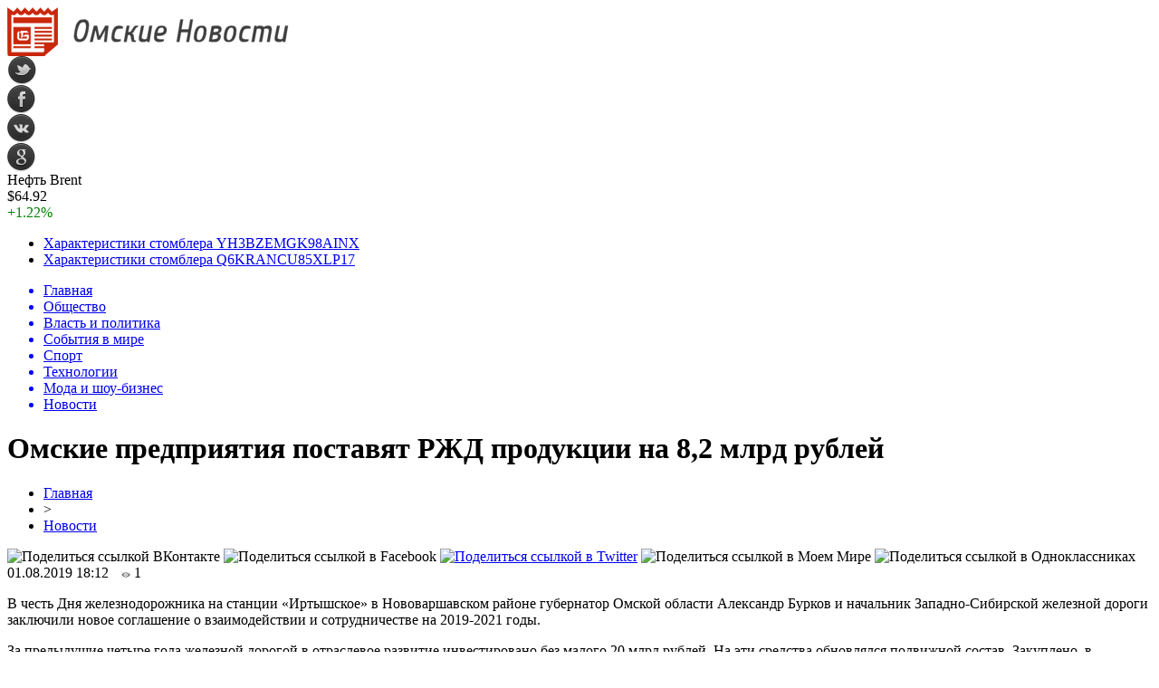

--- FILE ---
content_type: text/html; charset=UTF-8
request_url: http://lock-omsk.ru/omskie-predpriyatiya-postavyat-rzhd-produkcii-na-82-mlrd-rublej/
body_size: 8551
content:
<!DOCTYPE html PUBLIC "-//W3C//DTD XHTML 1.0 Transitional//EN" "http://www.w3.org/TR/xhtml1/DTD/xhtml1-transitional.dtd">
<html xmlns="http://www.w3.org/1999/xhtml">
<head>
<meta http-equiv="Content-Type" content="text/html; charset=utf-8" />

<title>Омские предприятия поставят РЖД продукции на 8,2 млрд рублей</title>
<meta name="description" content="В честь Дня железнодорожника на станции «Иртышское» в Нововаршавском районе губернатор Омской области Александр Бурков и начальник Западно-Сибирской железной дороги заключили новое соглашение о взаимодействии и сотрудничестве на 2019-2021 годы. За предыдущие четыре года железной дорогой в отраслевое развитие инвестировано без малого 20 млрд рублей. На эти средства обновлялся подвижной состав." />

<link rel="Shortcut Icon" href="http://lock-omsk.ru/favicon.png" type="image/x-icon" />
<link rel="alternate" type="application/rss+xml" title="Омские новости - RSS" href="http://lock-omsk.ru/feed/" />
<link rel="stylesheet" href="http://lock-omsk.ru/wp-content/themes/omsk/style.css" type="text/css" />
<script src="//ajax.googleapis.com/ajax/libs/jquery/2.1.4/jquery.min.js"></script>
<link href='http://fonts.googleapis.com/css?family=Cuprum:400,400italic&subset=cyrillic' rel='stylesheet' type='text/css'><meta name='robots' content='max-image-preview:large' />
<style id='classic-theme-styles-inline-css' type='text/css'>
/*! This file is auto-generated */
.wp-block-button__link{color:#fff;background-color:#32373c;border-radius:9999px;box-shadow:none;text-decoration:none;padding:calc(.667em + 2px) calc(1.333em + 2px);font-size:1.125em}.wp-block-file__button{background:#32373c;color:#fff;text-decoration:none}
</style>
<style id='global-styles-inline-css' type='text/css'>
body{--wp--preset--color--black: #000000;--wp--preset--color--cyan-bluish-gray: #abb8c3;--wp--preset--color--white: #ffffff;--wp--preset--color--pale-pink: #f78da7;--wp--preset--color--vivid-red: #cf2e2e;--wp--preset--color--luminous-vivid-orange: #ff6900;--wp--preset--color--luminous-vivid-amber: #fcb900;--wp--preset--color--light-green-cyan: #7bdcb5;--wp--preset--color--vivid-green-cyan: #00d084;--wp--preset--color--pale-cyan-blue: #8ed1fc;--wp--preset--color--vivid-cyan-blue: #0693e3;--wp--preset--color--vivid-purple: #9b51e0;--wp--preset--gradient--vivid-cyan-blue-to-vivid-purple: linear-gradient(135deg,rgba(6,147,227,1) 0%,rgb(155,81,224) 100%);--wp--preset--gradient--light-green-cyan-to-vivid-green-cyan: linear-gradient(135deg,rgb(122,220,180) 0%,rgb(0,208,130) 100%);--wp--preset--gradient--luminous-vivid-amber-to-luminous-vivid-orange: linear-gradient(135deg,rgba(252,185,0,1) 0%,rgba(255,105,0,1) 100%);--wp--preset--gradient--luminous-vivid-orange-to-vivid-red: linear-gradient(135deg,rgba(255,105,0,1) 0%,rgb(207,46,46) 100%);--wp--preset--gradient--very-light-gray-to-cyan-bluish-gray: linear-gradient(135deg,rgb(238,238,238) 0%,rgb(169,184,195) 100%);--wp--preset--gradient--cool-to-warm-spectrum: linear-gradient(135deg,rgb(74,234,220) 0%,rgb(151,120,209) 20%,rgb(207,42,186) 40%,rgb(238,44,130) 60%,rgb(251,105,98) 80%,rgb(254,248,76) 100%);--wp--preset--gradient--blush-light-purple: linear-gradient(135deg,rgb(255,206,236) 0%,rgb(152,150,240) 100%);--wp--preset--gradient--blush-bordeaux: linear-gradient(135deg,rgb(254,205,165) 0%,rgb(254,45,45) 50%,rgb(107,0,62) 100%);--wp--preset--gradient--luminous-dusk: linear-gradient(135deg,rgb(255,203,112) 0%,rgb(199,81,192) 50%,rgb(65,88,208) 100%);--wp--preset--gradient--pale-ocean: linear-gradient(135deg,rgb(255,245,203) 0%,rgb(182,227,212) 50%,rgb(51,167,181) 100%);--wp--preset--gradient--electric-grass: linear-gradient(135deg,rgb(202,248,128) 0%,rgb(113,206,126) 100%);--wp--preset--gradient--midnight: linear-gradient(135deg,rgb(2,3,129) 0%,rgb(40,116,252) 100%);--wp--preset--font-size--small: 13px;--wp--preset--font-size--medium: 20px;--wp--preset--font-size--large: 36px;--wp--preset--font-size--x-large: 42px;--wp--preset--spacing--20: 0.44rem;--wp--preset--spacing--30: 0.67rem;--wp--preset--spacing--40: 1rem;--wp--preset--spacing--50: 1.5rem;--wp--preset--spacing--60: 2.25rem;--wp--preset--spacing--70: 3.38rem;--wp--preset--spacing--80: 5.06rem;--wp--preset--shadow--natural: 6px 6px 9px rgba(0, 0, 0, 0.2);--wp--preset--shadow--deep: 12px 12px 50px rgba(0, 0, 0, 0.4);--wp--preset--shadow--sharp: 6px 6px 0px rgba(0, 0, 0, 0.2);--wp--preset--shadow--outlined: 6px 6px 0px -3px rgba(255, 255, 255, 1), 6px 6px rgba(0, 0, 0, 1);--wp--preset--shadow--crisp: 6px 6px 0px rgba(0, 0, 0, 1);}:where(.is-layout-flex){gap: 0.5em;}:where(.is-layout-grid){gap: 0.5em;}body .is-layout-flex{display: flex;}body .is-layout-flex{flex-wrap: wrap;align-items: center;}body .is-layout-flex > *{margin: 0;}body .is-layout-grid{display: grid;}body .is-layout-grid > *{margin: 0;}:where(.wp-block-columns.is-layout-flex){gap: 2em;}:where(.wp-block-columns.is-layout-grid){gap: 2em;}:where(.wp-block-post-template.is-layout-flex){gap: 1.25em;}:where(.wp-block-post-template.is-layout-grid){gap: 1.25em;}.has-black-color{color: var(--wp--preset--color--black) !important;}.has-cyan-bluish-gray-color{color: var(--wp--preset--color--cyan-bluish-gray) !important;}.has-white-color{color: var(--wp--preset--color--white) !important;}.has-pale-pink-color{color: var(--wp--preset--color--pale-pink) !important;}.has-vivid-red-color{color: var(--wp--preset--color--vivid-red) !important;}.has-luminous-vivid-orange-color{color: var(--wp--preset--color--luminous-vivid-orange) !important;}.has-luminous-vivid-amber-color{color: var(--wp--preset--color--luminous-vivid-amber) !important;}.has-light-green-cyan-color{color: var(--wp--preset--color--light-green-cyan) !important;}.has-vivid-green-cyan-color{color: var(--wp--preset--color--vivid-green-cyan) !important;}.has-pale-cyan-blue-color{color: var(--wp--preset--color--pale-cyan-blue) !important;}.has-vivid-cyan-blue-color{color: var(--wp--preset--color--vivid-cyan-blue) !important;}.has-vivid-purple-color{color: var(--wp--preset--color--vivid-purple) !important;}.has-black-background-color{background-color: var(--wp--preset--color--black) !important;}.has-cyan-bluish-gray-background-color{background-color: var(--wp--preset--color--cyan-bluish-gray) !important;}.has-white-background-color{background-color: var(--wp--preset--color--white) !important;}.has-pale-pink-background-color{background-color: var(--wp--preset--color--pale-pink) !important;}.has-vivid-red-background-color{background-color: var(--wp--preset--color--vivid-red) !important;}.has-luminous-vivid-orange-background-color{background-color: var(--wp--preset--color--luminous-vivid-orange) !important;}.has-luminous-vivid-amber-background-color{background-color: var(--wp--preset--color--luminous-vivid-amber) !important;}.has-light-green-cyan-background-color{background-color: var(--wp--preset--color--light-green-cyan) !important;}.has-vivid-green-cyan-background-color{background-color: var(--wp--preset--color--vivid-green-cyan) !important;}.has-pale-cyan-blue-background-color{background-color: var(--wp--preset--color--pale-cyan-blue) !important;}.has-vivid-cyan-blue-background-color{background-color: var(--wp--preset--color--vivid-cyan-blue) !important;}.has-vivid-purple-background-color{background-color: var(--wp--preset--color--vivid-purple) !important;}.has-black-border-color{border-color: var(--wp--preset--color--black) !important;}.has-cyan-bluish-gray-border-color{border-color: var(--wp--preset--color--cyan-bluish-gray) !important;}.has-white-border-color{border-color: var(--wp--preset--color--white) !important;}.has-pale-pink-border-color{border-color: var(--wp--preset--color--pale-pink) !important;}.has-vivid-red-border-color{border-color: var(--wp--preset--color--vivid-red) !important;}.has-luminous-vivid-orange-border-color{border-color: var(--wp--preset--color--luminous-vivid-orange) !important;}.has-luminous-vivid-amber-border-color{border-color: var(--wp--preset--color--luminous-vivid-amber) !important;}.has-light-green-cyan-border-color{border-color: var(--wp--preset--color--light-green-cyan) !important;}.has-vivid-green-cyan-border-color{border-color: var(--wp--preset--color--vivid-green-cyan) !important;}.has-pale-cyan-blue-border-color{border-color: var(--wp--preset--color--pale-cyan-blue) !important;}.has-vivid-cyan-blue-border-color{border-color: var(--wp--preset--color--vivid-cyan-blue) !important;}.has-vivid-purple-border-color{border-color: var(--wp--preset--color--vivid-purple) !important;}.has-vivid-cyan-blue-to-vivid-purple-gradient-background{background: var(--wp--preset--gradient--vivid-cyan-blue-to-vivid-purple) !important;}.has-light-green-cyan-to-vivid-green-cyan-gradient-background{background: var(--wp--preset--gradient--light-green-cyan-to-vivid-green-cyan) !important;}.has-luminous-vivid-amber-to-luminous-vivid-orange-gradient-background{background: var(--wp--preset--gradient--luminous-vivid-amber-to-luminous-vivid-orange) !important;}.has-luminous-vivid-orange-to-vivid-red-gradient-background{background: var(--wp--preset--gradient--luminous-vivid-orange-to-vivid-red) !important;}.has-very-light-gray-to-cyan-bluish-gray-gradient-background{background: var(--wp--preset--gradient--very-light-gray-to-cyan-bluish-gray) !important;}.has-cool-to-warm-spectrum-gradient-background{background: var(--wp--preset--gradient--cool-to-warm-spectrum) !important;}.has-blush-light-purple-gradient-background{background: var(--wp--preset--gradient--blush-light-purple) !important;}.has-blush-bordeaux-gradient-background{background: var(--wp--preset--gradient--blush-bordeaux) !important;}.has-luminous-dusk-gradient-background{background: var(--wp--preset--gradient--luminous-dusk) !important;}.has-pale-ocean-gradient-background{background: var(--wp--preset--gradient--pale-ocean) !important;}.has-electric-grass-gradient-background{background: var(--wp--preset--gradient--electric-grass) !important;}.has-midnight-gradient-background{background: var(--wp--preset--gradient--midnight) !important;}.has-small-font-size{font-size: var(--wp--preset--font-size--small) !important;}.has-medium-font-size{font-size: var(--wp--preset--font-size--medium) !important;}.has-large-font-size{font-size: var(--wp--preset--font-size--large) !important;}.has-x-large-font-size{font-size: var(--wp--preset--font-size--x-large) !important;}
.wp-block-navigation a:where(:not(.wp-element-button)){color: inherit;}
:where(.wp-block-post-template.is-layout-flex){gap: 1.25em;}:where(.wp-block-post-template.is-layout-grid){gap: 1.25em;}
:where(.wp-block-columns.is-layout-flex){gap: 2em;}:where(.wp-block-columns.is-layout-grid){gap: 2em;}
.wp-block-pullquote{font-size: 1.5em;line-height: 1.6;}
</style>
<script type="text/javascript" id="wp-postviews-cache-js-extra">
/* <![CDATA[ */
var viewsCacheL10n = {"admin_ajax_url":"http:\/\/lock-omsk.ru\/wp-admin\/admin-ajax.php","post_id":"13358"};
/* ]]> */
</script>
<script type="text/javascript" src="http://lock-omsk.ru/wp-content/plugins/post-views-counter-x/postviews-cache.js?ver=6.5.5" id="wp-postviews-cache-js"></script>
<link rel="canonical" href="http://lock-omsk.ru/omskie-predpriyatiya-postavyat-rzhd-produkcii-na-82-mlrd-rublej/" />
<link rel="alternate" type="application/json+oembed" href="http://lock-omsk.ru/wp-json/oembed/1.0/embed?url=http%3A%2F%2Flock-omsk.ru%2Fomskie-predpriyatiya-postavyat-rzhd-produkcii-na-82-mlrd-rublej%2F" />
<link rel="alternate" type="text/xml+oembed" href="http://lock-omsk.ru/wp-json/oembed/1.0/embed?url=http%3A%2F%2Flock-omsk.ru%2Fomskie-predpriyatiya-postavyat-rzhd-produkcii-na-82-mlrd-rublej%2F&#038;format=xml" />
</head>

<body>

<div id="preha"></div>

<div id="prewap">
<div id="wrapper">

	<div id="header">
		<div class="logo"><a href="http://lock-omsk.ru" title="Омские новости"><img src="http://lock-omsk.ru/img/logo.png" width="311" height="54" alt="Омские новости" /></a></div>
		<div class="zalogo">
			<div class="soca">
				<!--noindex-->
					<div class="socilo"><a href="http://lock-omsk.ru/red.php?https://twitter.com/" rel="nofollow" target="_blank"><img src="http://lock-omsk.ru/img/so1.png" width="32" height="32" /></a></div>
					<div class="socilo"><a href="http://lock-omsk.ru/red.php?https://www.facebook.com/" rel="nofollow" target="_blank"><img src="http://lock-omsk.ru/img/so2.png" width="32" height="32" /></a></div>
					<div class="socilo"><a href="http://lock-omsk.ru/red.php?https://vk.com/" rel="nofollow" target="_blank"><img src="http://lock-omsk.ru/img/so3.png" width="32" height="32" /></a></div>
					<div class="socilo"><a href="http://lock-omsk.ru/red.php?https://plus.google.com/" rel="nofollow" target="_blank"><img src="http://lock-omsk.ru/img/so4.png" width="32" height="32" /></a></div>
					<div class="newser"></div>
				<!--/noindex-->	
			</div>
			<!--noindex-->
			<div class="neft">
			
<div class="valzag">
	<div class="rkurs2" title="Цена на нефть марки Brent">Нефть Brent</div>
	<div class="neftcen">$64.92</div>
<div class="neftraz"><font color="green">+1.22%</font></div></div>			</div>
			<!--/noindex-->
			<div class="hotter">
				<ul>
								<li><a href="http://lock-omsk.ru/xarakteristiki-stomblera-yh3bzemgk98ainx/">Характеристики стомблера YH3BZEMGK98AINX</a></li>
								<li><a href="http://lock-omsk.ru/xarakteristiki-stomblera-q6krancu85xlp17/">Характеристики стомблера Q6KRANCU85XLP17</a></li>
								</ul>
			</div>
		</div>
	</div>


	<div class="menuhi">

	
	<div class="menu2">
		<ul>	
	
		<a href="http://lock-omsk.ru/"><li>Главная</li></a>
		
				<a href="http://lock-omsk.ru/society/"><li>Общество</li></a>
				
				<a href="http://lock-omsk.ru/vlast/"><li>Власть и политика</li></a>
				
				<a href="http://lock-omsk.ru/mir/"><li>События в мире</li></a>
				
				<a href="http://lock-omsk.ru/sport/"><li>Спорт</li></a>
				
				<a href="http://lock-omsk.ru/techno/"><li>Технологии</li></a>
				
				<a href="http://lock-omsk.ru/moda/"><li>Мода и шоу-бизнес</li></a>
				
				<a href="http://lock-omsk.ru/novosti/"><li class="current"><div class="strela">Новости</div></li></a>
				</ul>
	</div>


	
	</div>
	
</div>
</div>

<div id="bugatop"></div>
<div id="mblos">
<div id="wrapper">	<div id="vkulleft" >

								<div id="novost">

				<h1>Омские предприятия поставят РЖД продукции на 8,2 млрд рублей</h1>
				
				<div id="podzag">
					<div id="rubr"><div id="breadcrumb"><ul><li><a href="http://lock-omsk.ru">Главная</a></li><li>&gt;</li><li><a href="http://lock-omsk.ru/novosti/">Новости</a></li></ul></div></div>
					<!--noindex-->
					<div id="delilka">
	<img src="http://lock-omsk.ru/wp-content/themes/omsk/modules/soc/vk.png" width="18" height="18" title="Поделиться ссылкой ВКонтакте" style="cursor:pointer;" onclick="window.open('http://vkontakte.ru/share.php?url=http://lock-omsk.ru/omskie-predpriyatiya-postavyat-rzhd-produkcii-na-82-mlrd-rublej/','gener','width=500,height=400,top='+((screen.height-400)/2)+',left='+((screen.width-500)/2)+',toolbar=no,location=no,directories=no,status=no,menubar=no,scrollbars=no,resizable=no')" />
	<img src="http://lock-omsk.ru/wp-content/themes/omsk/modules/soc/fb.png" width="18" height="18" title="Поделиться ссылкой в Facebook" style="cursor:pointer;" onclick="window.open('http://www.facebook.com/sharer.php?u=http://lock-omsk.ru/omskie-predpriyatiya-postavyat-rzhd-produkcii-na-82-mlrd-rublej/','gener','width=500,height=400,top='+((screen.height-400)/2)+',left='+((screen.width-500)/2)+',toolbar=no,location=no,directories=no,status=no,menubar=no,scrollbars=no,resizable=no')" />
	<a href="http://lock-omsk.ru/red.php?http://twitter.com/home?status=Омские предприятия поставят РЖД продукции на 8,2 млрд рублей - http://lock-omsk.ru/omskie-predpriyatiya-postavyat-rzhd-produkcii-na-82-mlrd-rublej/" target="_blank" rel="nofollow"><img src="http://lock-omsk.ru/wp-content/themes/omsk/modules/soc/tw.png" width="18" height="18" title="Поделиться ссылкой в Twitter" /></a>
	<img src="http://lock-omsk.ru/wp-content/themes/omsk/modules/soc/mm.png" width="18" height="18" title="Поделиться ссылкой в Моем Мире" style="cursor:pointer;" onclick="window.open('http://connect.mail.ru/share?share_url=http://lock-omsk.ru/omskie-predpriyatiya-postavyat-rzhd-produkcii-na-82-mlrd-rublej/','gener','width=512,height=332,top='+((screen.height-332)/2)+',left='+((screen.width-512)/2)+',toolbar=no,location=no,directories=no,status=no,menubar=no,scrollbars=no,resizable=no')" />
	<img src="http://lock-omsk.ru/wp-content/themes/omsk/modules/soc/od.png" width="18" height="18" title="Поделиться ссылкой в Одноклассниках" style="cursor:pointer;" onclick="window.open('http://www.odnoklassniki.ru/dk?st.cmd=addShare&st.s=0&st._surl==http://lock-omsk.ru/omskie-predpriyatiya-postavyat-rzhd-produkcii-na-82-mlrd-rublej/','gener','width=580,height=420,top='+((screen.height-420)/2)+',left='+((screen.width-580)/2)+',toolbar=no,location=no,directories=no,status=no,menubar=no,scrollbars=no,resizable=no')" />
</div>					<div id="datecont">01.08.2019 18:12 <img src="http://lock-omsk.ru/img/likad.jpg" width="10" height="6" style="padding-right:4px;padding-left:10px;" />1</div>
					<!--/noindex-->
				</div>
					
										

				<div id="samtext">
																<p>В честь Дня железнодорожника на станции «Иртышское» в Нововаршавском районе губернатор Омской области Александр Бурков и начальник Западно-Сибирской железной дороги заключили новое соглашение о взаимодействии и сотрудничестве на 2019-2021 годы.</p>
<p>За предыдущие четыре года железной дорогой в отраслевое развитие инвестировано без малого 20 млрд рублей. На эти средства обновлялся подвижной состав. Закуплено, в частности, 26 новых локомотивов «Синара». Значительные финансовые ресурсы направлены в модернизацию инфраструктуры. Вот и сегодня открыт практически полностью обновлённый Иртышский железнодорожный узел, пишет Омская Губерния.</p>
<p>Также выросли объёмы закупок продукции, произведенной омскими предприятиями, для нужд железной дороги. В 2019 году для железнодорожной сферы у предприятий Омской области планируется закупить продукции уже на 8,2 млрд рублей.</p>
<p>Фото: omskportal.ru</p>
<p><!--noindex--><a href="http://lock-omsk.ru/red.php?http://omskpress.ru/news/95407/" rel="nofollow" target="_blank">Источник</a><!--/noindex--></p>
					
		
					
									</div>
				
				
				

				

				

								


														<div class="bleft"><a href="http://lock-omsk.ru/xarakteristiki-stomblera-yh3bzemgk98ainx/"><img src="http://lock-omsk.ru/img/bleft.png" width="77" height="86" alt="Предыдущая новость" title="Предыдущая новость" /></a></div>
								</div>
				
			

			<div id="podnovka">

				<div id="podeshe" class="misto" style="">
					<div class="mikar" style="border-radius: 0px 3px 3px 0px;">Читайте также</div>
    <ul>
		<li><a href="http://lock-omsk.ru/xarakteristiki-stomblera-yh3bzemgk98ainx/">Характеристики стомблера YH3BZEMGK98AINX</a></li>
		<li><a href="http://lock-omsk.ru/xarakteristiki-stomblera-q6krancu85xlp17/">Характеристики стомблера Q6KRANCU85XLP17</a></li>
		<li><a href="http://lock-omsk.ru/xarakteristiki-stomblera-4rcatlv5hx392yk/">Характеристики стомблера 4RCATLV5HX392YK</a></li>
		<li><a href="http://lock-omsk.ru/xarakteristiki-stomblera-b9n8j3if7o2uy6t/">Характеристики стомблера B9N8J3IF7O2UY6T</a></li>
		<li><a href="http://lock-omsk.ru/xarakteristiki-stomblera-ndags2wxckqpmto/">Характеристики стомблера NDAGS2WXCKQPMTO</a></li>
		</ul>


				</div>
				<div id="podad" style="padding-bottom:10px;">

	
									
												<div id="podposta">
					<div class="curved-hz-2">
										<a href="http://lock-omsk.ru/xarakteristiki-stomblera-q6krancu85xlp17/" title="Характеристики стомблера Q6KRANCU85XLP17"><img src="http://lock-omsk.ru/wp-content/plugins/img-in-post/nopic.jpg" width="300" height="200" /></a>										</div>
				<div class="promaka"><a href="http://lock-omsk.ru/xarakteristiki-stomblera-q6krancu85xlp17/">Характеристики стомблера Q6KRANCU85XLP17</a></div>
				</div>
					
								

				</div>
			</div>


			<div style="text-align:center;margin-left:15px;margin-right:10px;margin-bottom:10px;margin-top:10px;font-size:11px;background-color:#f7f7f7;color:#b8b8b8;padding-left:10px;padding-right:10px;padding-bottom:1px;padding-top:1px;position:relative;border-radius:3px;width:535px;overflow:hidden;">
			<p>
						<a href="http://lock-omsk.ru/myasnye-srazheniya-i-osadnye-bitvy-chivalry-2-obzor-mexanik-i-rezhimov/" style="color:#b8b8b8;text-decoration:none;">Мясные сражения и осадные битвы Chivalry 2 — обзор механик и режимов</a>
						<a href="http://lock-omsk.ru/vklady-s-vysokim-procentom-top-varianty-dlya-fizlic/" style="color:#b8b8b8;text-decoration:none;">Вклады с высоким процентом: топ-варианты для физлиц</a>
						<a href="http://lock-omsk.ru/futbolnye-manezhi-idealnye-usloviya-dlya-igry/" style="color:#b8b8b8;text-decoration:none;">Футбольные манежи: идеальные условия для игры</a>
						<a href="http://lock-omsk.ru/tajny-grunta-i-konstrukcij-sovremennye-inzhenernye-izyskaniya/" style="color:#b8b8b8;text-decoration:none;">Тайны грунта и конструкций: современные инженерные изыскания</a>
						<a href="http://lock-omsk.ru/eksternat-novyj-vzglyad-na-shkolnoe-obrazovanie/" style="color:#b8b8b8;text-decoration:none;">Экстернат: Новый взгляд на школьное образование</a>
						</p>
			</div>

			
		


</div>
	<div id="vkulright">
			<div id="vkul1x">
<!--noindex-->
<div id="infrx">
		<div id="infr3x">
		<a href="http://lock-omsk.ru/xarakteristiki-stomblera-yh3bzemgk98ainx/" title="Характеристики стомблера YH3BZEMGK98AINX"><img src="http://lock-omsk.ru/wp-content/plugins/img-in-post/nopic.jpg" width="100" height="80" /></a>
		<p><a href="http://lock-omsk.ru/xarakteristiki-stomblera-yh3bzemgk98ainx/">Характеристики стомблера YH3BZEMGK98AINX</a></p>
	</div>
		<div id="infr3x">
		<a href="http://lock-omsk.ru/xarakteristiki-stomblera-q6krancu85xlp17/" title="Характеристики стомблера Q6KRANCU85XLP17"><img src="http://lock-omsk.ru/wp-content/plugins/img-in-post/nopic.jpg" width="100" height="80" /></a>
		<p><a href="http://lock-omsk.ru/xarakteristiki-stomblera-q6krancu85xlp17/">Характеристики стомблера Q6KRANCU85XLP17</a></p>
	</div>
		<div id="infr3x">
		<a href="http://lock-omsk.ru/xarakteristiki-stomblera-4rcatlv5hx392yk/" title="Характеристики стомблера 4RCATLV5HX392YK"><img src="http://lock-omsk.ru/wp-content/plugins/img-in-post/nopic.jpg" width="100" height="80" /></a>
		<p><a href="http://lock-omsk.ru/xarakteristiki-stomblera-4rcatlv5hx392yk/">Характеристики стомблера 4RCATLV5HX392YK</a></p>
	</div>
		<div id="infr3x">
		<a href="http://lock-omsk.ru/xarakteristiki-stomblera-b9n8j3if7o2uy6t/" title="Характеристики стомблера B9N8J3IF7O2UY6T"><img src="http://lock-omsk.ru/wp-content/plugins/img-in-post/nopic.jpg" width="100" height="80" /></a>
		<p><a href="http://lock-omsk.ru/xarakteristiki-stomblera-b9n8j3if7o2uy6t/">Характеристики стомблера B9N8J3IF7O2UY6T</a></p>
	</div>
		<div id="infr3x">
		<a href="http://lock-omsk.ru/xarakteristiki-stomblera-ndags2wxckqpmto/" title="Характеристики стомблера NDAGS2WXCKQPMTO"><img src="http://lock-omsk.ru/wp-content/plugins/img-in-post/nopic.jpg" width="100" height="80" /></a>
		<p><a href="http://lock-omsk.ru/xarakteristiki-stomblera-ndags2wxckqpmto/">Характеристики стомблера NDAGS2WXCKQPMTO</a></p>
	</div>
		<div id="infr3x">
		<a href="http://lock-omsk.ru/xarakteristiki-stomblera-v3ry187k0qtu9em/" title="Характеристики стомблера V3RY187K0QTU9EM"><img src="http://lock-omsk.ru/wp-content/plugins/img-in-post/nopic.jpg" width="100" height="80" /></a>
		<p><a href="http://lock-omsk.ru/xarakteristiki-stomblera-v3ry187k0qtu9em/">Характеристики стомблера V3RY187K0QTU9EM</a></p>
	</div>
		<div id="infr3x">
		<a href="http://lock-omsk.ru/xarakteristiki-stomblera-5y8qxtu6mbi9naw/" title="Характеристики стомблера 5Y8QXTU6MBI9NAW"><img src="http://lock-omsk.ru/wp-content/plugins/img-in-post/nopic.jpg" width="100" height="80" /></a>
		<p><a href="http://lock-omsk.ru/xarakteristiki-stomblera-5y8qxtu6mbi9naw/">Характеристики стомблера 5Y8QXTU6MBI9NAW</a></p>
	</div>
	</div>
<!--/noindex-->
			</div>

			<div id="vkul2">
				<div id="eshelka">
					<div class="moyzaf">
						<div class="linet"></div><div class="kuzer">Последние новости</div><div class="linebot"></div>
					</div>	
					<ul>				
										<li><span>19:03</span> <a href="http://lock-omsk.ru/xarakteristiki-stomblera-yh3bzemgk98ainx/">Характеристики стомблера YH3BZEMGK98AINX</a></li>
										<li><span>19:03</span> <a href="http://lock-omsk.ru/xarakteristiki-stomblera-q6krancu85xlp17/">Характеристики стомблера Q6KRANCU85XLP17</a></li>
										<li><span>19:03</span> <a href="http://lock-omsk.ru/xarakteristiki-stomblera-4rcatlv5hx392yk/">Характеристики стомблера 4RCATLV5HX392YK</a></li>
										<li><span>19:02</span> <a href="http://lock-omsk.ru/xarakteristiki-stomblera-b9n8j3if7o2uy6t/">Характеристики стомблера B9N8J3IF7O2UY6T</a></li>
										<li><span>19:02</span> <a href="http://lock-omsk.ru/xarakteristiki-stomblera-ndags2wxckqpmto/">Характеристики стомблера NDAGS2WXCKQPMTO</a></li>
										<li><span>19:02</span> <a href="http://lock-omsk.ru/xarakteristiki-stomblera-v3ry187k0qtu9em/">Характеристики стомблера V3RY187K0QTU9EM</a></li>
										<li><span>19:02</span> <a href="http://lock-omsk.ru/xarakteristiki-stomblera-5y8qxtu6mbi9naw/">Характеристики стомблера 5Y8QXTU6MBI9NAW</a></li>
										<li><span>19:02</span> <a href="http://lock-omsk.ru/xarakteristiki-stomblera-vjxbmdc219nzw38/">Характеристики стомблера VJXBMDC219NZW38</a></li>
										<li><span>19:02</span> <a href="http://lock-omsk.ru/xarakteristiki-stomblera-1zqc3or6tufwsyn/">Характеристики стомблера 1ZQC3OR6TUFWSYN</a></li>
										<li><span>18:58</span> <a href="http://lock-omsk.ru/xarakteristiki-stomblera-fp6mrla8h9kd07x/">Характеристики стомблера FP6MRLA8H9KD07X</a></li>
										<li><span>21:47</span> <a href="http://lock-omsk.ru/v-zagorodnom-ne-razreshili-stroit-musorosortirovochnuyu-stanciyu/">В Загородном не разрешили строить мусоросортировочную станцию</a></li>
										<li><span>19:19</span> <a href="http://lock-omsk.ru/zhitel-uzbekistana-poplatilsya-za-dachu-vzyatki-omskomu-policejskomu/">Житель Узбекистана поплатился за дачу взятки омскому полицейскому</a></li>
										<li><span>13:24</span> <a href="http://lock-omsk.ru/v-omskoj-oblasti-muzhchina-vzyal-v-zalozhniki-zhenu-i-mat/">В Омской области мужчина взял в заложники жену и мать</a></li>
										<li><span>10:18</span> <a href="http://lock-omsk.ru/nazarov-dovolen-snizheniem-pyanoj-prestupnosti-v-omskoj-oblasti/">Назаров доволен снижением «пьяной» преступности в Омской области</a></li>
										<li><span>8:30</span> <a href="http://lock-omsk.ru/bastrykin-vozbudil-ugolovnoe-delo-protiv-omskoj-sudi-za-aferu-s-materinskim-kapitalom/">Бастрыкин возбудил уголовное дело против омской судьи за аферу с материнским капиталом</a></li>
										<li><span>3:50</span> <a href="http://lock-omsk.ru/omskaya-oblast-neozhidanno-vybilas-v-lidery-po-kapremontu-v-rossii/">Омская область неожиданно выбилась в лидеры по капремонту в России</a></li>
										<li><span>3:28</span> <a href="http://lock-omsk.ru/v-omske-uberut-kafe-vetnamskaya-kuxnya-kotoroe-pomeshalo-metro/">В Омске уберут кафе «Вьетнамская кухня», которое помешало метро</a></li>
										<li><span>20:20</span> <a href="http://lock-omsk.ru/v-omske-na-territorii-agrarnogo-universiteta-eksgibicionisty-pugayut-proxozhix/">В Омске на территории Аграрного университета эксгибиционисты пугают прохожих</a></li>
										<li><span>17:43</span> <a href="http://lock-omsk.ru/nochyu-u-areny-omsk-sgorela-priparkovannaya-mashina/">Ночью у «Арены Омск» сгорела припаркованная машина</a></li>
										<li><span>17:37</span> <a href="http://lock-omsk.ru/dlya-pereselencev-iz-avarijnyx-domov-meriya-omska-priobrela-48-kvartir/">Для переселенцев из аварийных домов мэрия Омска приобрела 48 квартир</a></li>
										<li><span>14:51</span> <a href="http://lock-omsk.ru/pobeditelnicej-sim-2017-sredi-zhenshhin-stala-irina-yumanova/">Победительницей SIM-2017 среди женщин стала Ирина Юманова</a></li>
										<li><span>12:35</span> <a href="http://lock-omsk.ru/omichi-pozhalovalis-na-proval-dorogi-u-zhilogo-doma/">Омичи пожаловались на провал дороги у жилого дома</a></li>
										<li><span>9:46</span> <a href="http://lock-omsk.ru/15-omskix-nko-vyigrali-granty-iz-prezidentskogo-fonda-na-20-mln-rublej/">15 омских НКО выиграли гранты из президентского фонда на 20 млн рублей</a></li>
										<li><span>8:49</span> <a href="http://lock-omsk.ru/molodye-omichi-napali-na-priezzhego-iz-rajona-radi-mikromaksa/">Молодые омичи напали на приезжего из района ради «Микромакса»</a></li>
										<li><span>2:41</span> <a href="http://lock-omsk.ru/iz-za-chumy-svinej-v-kalachinske-otmenili-den-goroda/">Из-за чумы свиней в Калачинске отменили День города</a></li>
										
										<li><span>13:27</span> <a href="http://lock-omsk.ru/myasnye-srazheniya-i-osadnye-bitvy-chivalry-2-obzor-mexanik-i-rezhimov/">Мясные сражения и осадные битвы Chivalry 2 — обзор механик и режимов</a></li>
										<li><span>0:02</span> <a href="http://lock-omsk.ru/vklady-s-vysokim-procentom-top-varianty-dlya-fizlic/">Вклады с высоким процентом: топ-варианты для физлиц</a></li>
										<li><span>22:09</span> <a href="http://lock-omsk.ru/futbolnye-manezhi-idealnye-usloviya-dlya-igry/">Футбольные манежи: идеальные условия для игры</a></li>
										</ul>
							

			</div>
		</div>	</div>
	</div> <!--mblos-->
	
	
	<div id="bugabot"></div>
	
	
	
<div id="prewap">
<div id="wrapfoot">	
<div id="prefooter">
	<div id="peroa">Читайте также</div>
	<div id="foalen">
									<div id="glav3">
					<div id="catern"><ul class="post-categories">
	<li><a href="http://lock-omsk.ru/voprosy/" rel="category tag">Вопросы</a></li></ul></div>
										<a href="http://lock-omsk.ru/xarakteristiki-stomblera-yh3bzemgk98ainx/" title="Характеристики стомблера YH3BZEMGK98AINX"><img src="http://lock-omsk.ru/wp-content/plugins/img-in-post/nopic.jpg" width="130" height="130" /></a>
										<p><a href="http://lock-omsk.ru/xarakteristiki-stomblera-yh3bzemgk98ainx/">Характеристики стомблера YH3BZEMGK98AINX</a></p>
					</div>
									<div id="glav3">
					<div id="catern"><ul class="post-categories">
	<li><a href="http://lock-omsk.ru/voprosy/" rel="category tag">Вопросы</a></li></ul></div>
										<a href="http://lock-omsk.ru/xarakteristiki-stomblera-q6krancu85xlp17/" title="Характеристики стомблера Q6KRANCU85XLP17"><img src="http://lock-omsk.ru/wp-content/plugins/img-in-post/nopic.jpg" width="130" height="130" /></a>
										<p><a href="http://lock-omsk.ru/xarakteristiki-stomblera-q6krancu85xlp17/">Характеристики стомблера Q6KRANCU85XLP17</a></p>
					</div>
									<div id="glav3">
					<div id="catern"><ul class="post-categories">
	<li><a href="http://lock-omsk.ru/voprosy/" rel="category tag">Вопросы</a></li></ul></div>
										<a href="http://lock-omsk.ru/xarakteristiki-stomblera-4rcatlv5hx392yk/" title="Характеристики стомблера 4RCATLV5HX392YK"><img src="http://lock-omsk.ru/wp-content/plugins/img-in-post/nopic.jpg" width="130" height="130" /></a>
										<p><a href="http://lock-omsk.ru/xarakteristiki-stomblera-4rcatlv5hx392yk/">Характеристики стомблера 4RCATLV5HX392YK</a></p>
					</div>
									<div id="glav3">
					<div id="catern"><ul class="post-categories">
	<li><a href="http://lock-omsk.ru/voprosy/" rel="category tag">Вопросы</a></li></ul></div>
										<a href="http://lock-omsk.ru/xarakteristiki-stomblera-b9n8j3if7o2uy6t/" title="Характеристики стомблера B9N8J3IF7O2UY6T"><img src="http://lock-omsk.ru/wp-content/plugins/img-in-post/nopic.jpg" width="130" height="130" /></a>
										<p><a href="http://lock-omsk.ru/xarakteristiki-stomblera-b9n8j3if7o2uy6t/">Характеристики стомблера B9N8J3IF7O2UY6T</a></p>
					</div>
									<div id="glav3">
					<div id="catern"><ul class="post-categories">
	<li><a href="http://lock-omsk.ru/voprosy/" rel="category tag">Вопросы</a></li></ul></div>
										<a href="http://lock-omsk.ru/xarakteristiki-stomblera-ndags2wxckqpmto/" title="Характеристики стомблера NDAGS2WXCKQPMTO"><img src="http://lock-omsk.ru/wp-content/plugins/img-in-post/nopic.jpg" width="130" height="130" /></a>
										<p><a href="http://lock-omsk.ru/xarakteristiki-stomblera-ndags2wxckqpmto/">Характеристики стомблера NDAGS2WXCKQPMTO</a></p>
					</div>
									<div id="glav3">
					<div id="catern"><ul class="post-categories">
	<li><a href="http://lock-omsk.ru/voprosy/" rel="category tag">Вопросы</a></li></ul></div>
										<a href="http://lock-omsk.ru/xarakteristiki-stomblera-v3ry187k0qtu9em/" title="Характеристики стомблера V3RY187K0QTU9EM"><img src="http://lock-omsk.ru/wp-content/plugins/img-in-post/nopic.jpg" width="130" height="130" /></a>
										<p><a href="http://lock-omsk.ru/xarakteristiki-stomblera-v3ry187k0qtu9em/">Характеристики стомблера V3RY187K0QTU9EM</a></p>
					</div>
					</div>
</div>

	<div id="footer">
		<div id="kopi">
		<p>&copy; 2016-2020, «Омские новости». Все права защищены.</p>
		<p>При копировании материалов прямая открытая для поисковых систем гиперссылка на lock-omsk.ru обязательна.</p>
		<p><img src="http://lock-omsk.ru/img/mmail.png" width="15" height="11" align="left" style="margin-right:5px;margin-top:2px;" /> <img src="http://1by.by/mails/lock-omskru.png" /> | <a href="http://lock-omsk.ru/sitemap.xml">XML</a></p>
		</div>
	</div>
</div>	
</div>
	
	
<!--noindex-->
<script src="http://lock-omsk.ru/jquery.lockfixed.min.js"></script>
<script src="http://lock-omsk.ru/dvigo.js"></script>

<script type="text/javascript">
!function(o){o.lockfixed("#vkul1x",{offset:{top:10,bottom:380}})}(jQuery);
</script>

<!--noindex-->
<script language="JavaScript"><!--
document.write('<img src="https://counter.yadro.ru/hit?r' +
escape(document.referrer) + ((typeof (screen) == 'undefined') ? '' :
';s' + screen.width + '*' + screen.height + '*' + (screen.colorDepth ?
screen.colorDepth : screen.pixelDepth)) + ';u' + escape(document.URL) +
';' + Math.random() +
'" alt="">')//--></script>
<!--/noindex--><!--/noindex-->
</body>

</html>